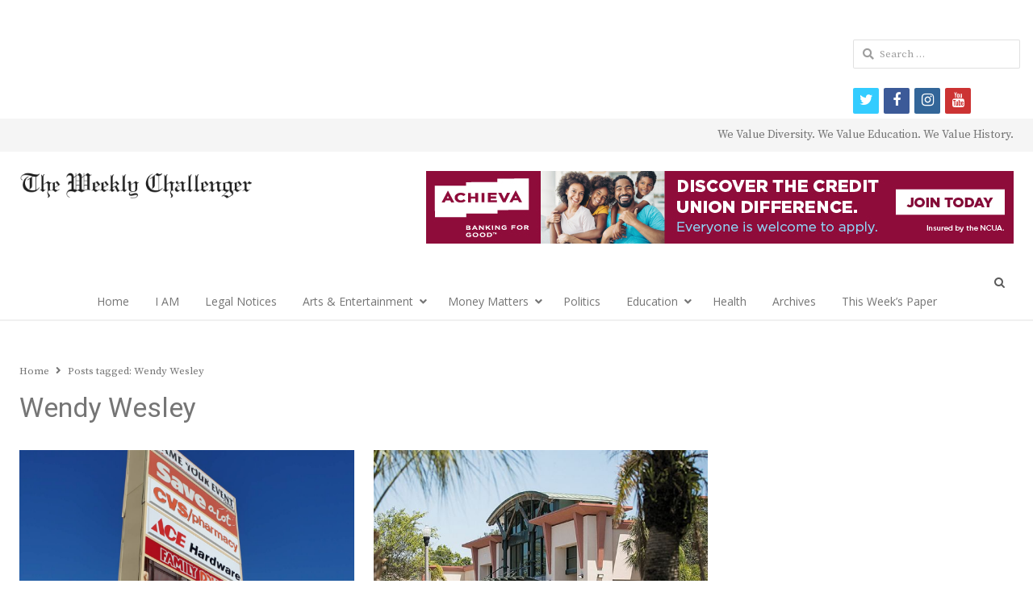

--- FILE ---
content_type: text/html; charset=UTF-8
request_url: https://theweeklychallenger.com/tag/wendy-wesley/
body_size: 50205
content:
<!DOCTYPE html>
<html itemscope="itemscope" itemtype="https://schema.org/Blog" lang="en-US" class="no-js">
<head>
	<!-- Google tag (gtag.js) -->
<script async src="https://www.googletagmanager.com/gtag/js?id=G-VSSSH4BE5M"></script>
<script>
  window.dataLayer = window.dataLayer || [];
  function gtag(){dataLayer.push(arguments);}
  gtag('js', new Date());

  gtag('config', 'G-VSSSH4BE5M');
</script>
	<meta charset="UTF-8">
	        <meta name="viewport" content="width=device-width, initial-scale=1, maximum-scale=1" />
    	<link rel="profile" href="http://gmpg.org/xfn/11">
	<link rel="pingback" href="https://theweeklychallenger.com/xmlrpc.php">
	<!--[if lt IE 9]>
	<script src="https://theweeklychallenger.com/wp-content/themes/newsplus/js/html5.js"></script>
	<![endif]-->
	<title itemprop="name">Wendy Wesley &#8211; </title>
<link rel='dns-prefetch' href='//s0.wp.com' />
<link rel='dns-prefetch' href='//secure.gravatar.com' />
<link rel='dns-prefetch' href='//netdna.bootstrapcdn.com' />
<link rel='dns-prefetch' href='//fonts.googleapis.com' />
<link rel='dns-prefetch' href='//s.w.org' />
<link rel="alternate" type="application/rss+xml" title=" &raquo; Feed" href="https://theweeklychallenger.com/feed/" />
<link rel="alternate" type="application/rss+xml" title=" &raquo; Comments Feed" href="https://theweeklychallenger.com/comments/feed/" />
<link rel="alternate" type="application/rss+xml" title=" &raquo; Wendy Wesley Tag Feed" href="https://theweeklychallenger.com/tag/wendy-wesley/feed/" />
		<script type="text/javascript">
			window._wpemojiSettings = {"baseUrl":"https:\/\/s.w.org\/images\/core\/emoji\/13.0.1\/72x72\/","ext":".png","svgUrl":"https:\/\/s.w.org\/images\/core\/emoji\/13.0.1\/svg\/","svgExt":".svg","source":{"concatemoji":"https:\/\/theweeklychallenger.com\/wp-includes\/js\/wp-emoji-release.min.js?ver=5.6.16"}};
			!function(e,a,t){var n,r,o,i=a.createElement("canvas"),p=i.getContext&&i.getContext("2d");function s(e,t){var a=String.fromCharCode;p.clearRect(0,0,i.width,i.height),p.fillText(a.apply(this,e),0,0);e=i.toDataURL();return p.clearRect(0,0,i.width,i.height),p.fillText(a.apply(this,t),0,0),e===i.toDataURL()}function c(e){var t=a.createElement("script");t.src=e,t.defer=t.type="text/javascript",a.getElementsByTagName("head")[0].appendChild(t)}for(o=Array("flag","emoji"),t.supports={everything:!0,everythingExceptFlag:!0},r=0;r<o.length;r++)t.supports[o[r]]=function(e){if(!p||!p.fillText)return!1;switch(p.textBaseline="top",p.font="600 32px Arial",e){case"flag":return s([127987,65039,8205,9895,65039],[127987,65039,8203,9895,65039])?!1:!s([55356,56826,55356,56819],[55356,56826,8203,55356,56819])&&!s([55356,57332,56128,56423,56128,56418,56128,56421,56128,56430,56128,56423,56128,56447],[55356,57332,8203,56128,56423,8203,56128,56418,8203,56128,56421,8203,56128,56430,8203,56128,56423,8203,56128,56447]);case"emoji":return!s([55357,56424,8205,55356,57212],[55357,56424,8203,55356,57212])}return!1}(o[r]),t.supports.everything=t.supports.everything&&t.supports[o[r]],"flag"!==o[r]&&(t.supports.everythingExceptFlag=t.supports.everythingExceptFlag&&t.supports[o[r]]);t.supports.everythingExceptFlag=t.supports.everythingExceptFlag&&!t.supports.flag,t.DOMReady=!1,t.readyCallback=function(){t.DOMReady=!0},t.supports.everything||(n=function(){t.readyCallback()},a.addEventListener?(a.addEventListener("DOMContentLoaded",n,!1),e.addEventListener("load",n,!1)):(e.attachEvent("onload",n),a.attachEvent("onreadystatechange",function(){"complete"===a.readyState&&t.readyCallback()})),(n=t.source||{}).concatemoji?c(n.concatemoji):n.wpemoji&&n.twemoji&&(c(n.twemoji),c(n.wpemoji)))}(window,document,window._wpemojiSettings);
		</script>
		<style type="text/css">
img.wp-smiley,
img.emoji {
	display: inline !important;
	border: none !important;
	box-shadow: none !important;
	height: 1em !important;
	width: 1em !important;
	margin: 0 .07em !important;
	vertical-align: -0.1em !important;
	background: none !important;
	padding: 0 !important;
}
</style>
	<link rel='stylesheet' id='newsplus-fontawesome-css'  href='https://theweeklychallenger.com/wp-content/plugins/newsplus-shortcodes/assets/css/font-awesome.min.css?ver=5.6.16' type='text/css' media='all' />
<link rel='stylesheet' id='newsplus-shortcodes-css'  href='https://theweeklychallenger.com/wp-content/plugins/newsplus-shortcodes/assets/css/newsplus-shortcodes.css?ver=5.6.16' type='text/css' media='all' />
<link rel='stylesheet' id='newsplus-owl-carousel-css'  href='https://theweeklychallenger.com/wp-content/plugins/newsplus-shortcodes/assets/css/owl.carousel.css' type='text/css' media='all' />
<link rel='stylesheet' id='newsplus-prettyphoto-css'  href='https://theweeklychallenger.com/wp-content/plugins/newsplus-shortcodes/assets/css/prettyPhoto.css' type='text/css' media='all' />
<link rel='stylesheet' id='ultimate-tables-style-css'  href='https://theweeklychallenger.com/wp-content/plugins/ultimate-tables/css/ultimate-tables.css?ver=5.6.16' type='text/css' media='all' />
<link rel='stylesheet' id='ultimate-datatables-style-css'  href='https://theweeklychallenger.com/wp-content/plugins/ultimate-tables/css/jquery.dataTables.css?ver=5.6.16' type='text/css' media='all' />
<link rel='stylesheet' id='wp-block-library-css'  href='https://theweeklychallenger.com/wp-includes/css/dist/block-library/style.min.css?ver=5.6.16' type='text/css' media='all' />
<link rel='stylesheet' id='contact-form-7-css'  href='https://theweeklychallenger.com/wp-content/plugins/contact-form-7/includes/css/styles.css?ver=5.0.4' type='text/css' media='all' />
<link rel='stylesheet' id='events-manager-css'  href='https://theweeklychallenger.com/wp-content/plugins/events-manager/includes/css/events_manager.css?ver=5.95' type='text/css' media='all' />
<link rel='stylesheet' id='dashicons-css'  href='https://theweeklychallenger.com/wp-includes/css/dashicons.min.css?ver=5.6.16' type='text/css' media='all' />
<link rel='stylesheet' id='post-views-counter-frontend-css'  href='https://theweeklychallenger.com/wp-content/plugins/post-views-counter/css/frontend.css?ver=1.3.3' type='text/css' media='all' />
<link rel='stylesheet' id='prettyphoto-css'  href='https://theweeklychallenger.com/wp-content/plugins/radykal-fancy-gallery/prettyphoto/css/prettyPhoto.css?ver=5.6.16' type='text/css' media='all' />
<link rel='stylesheet' id='fancybox-css'  href='https://theweeklychallenger.com/wp-content/plugins/radykal-fancy-gallery/fancybox/jquery.fancybox.css?ver=5.6.16' type='text/css' media='all' />
<link rel='stylesheet' id='fancybox-buttons-css'  href='https://theweeklychallenger.com/wp-content/plugins/radykal-fancy-gallery/fancybox/helpers/jquery.fancybox-buttons.css?ver=5.6.16' type='text/css' media='all' />
<link rel='stylesheet' id='fancybox-thumbs-css'  href='https://theweeklychallenger.com/wp-content/plugins/radykal-fancy-gallery/fancybox/helpers/jquery.fancybox-thumbs.css?ver=5.6.16' type='text/css' media='all' />
<link rel='stylesheet' id='mejs-css'  href='https://theweeklychallenger.com/wp-content/plugins/radykal-fancy-gallery/mejs/mediaelementplayer.css?ver=5.6.16' type='text/css' media='all' />
<link rel='stylesheet' id='mejs-skins-css'  href='https://theweeklychallenger.com/wp-content/plugins/radykal-fancy-gallery/mejs/mejs-skins.css?ver=5.6.16' type='text/css' media='all' />
<link rel='stylesheet' id='font-awesome-css'  href='http://netdna.bootstrapcdn.com/font-awesome/3.2.1/css/font-awesome.css?ver=3.2.1' type='text/css' media='all' />
<link rel='stylesheet' id='radykal-fancy-gallery-css'  href='https://theweeklychallenger.com/wp-content/plugins/radykal-fancy-gallery/css/jquery.fancygallery.css?ver=2.3.0' type='text/css' media='all' />
<link rel='stylesheet' id='msl-main-css'  href='https://theweeklychallenger.com/wp-content/plugins/master-slider/public/assets/css/masterslider.main.css?ver=3.8.1' type='text/css' media='all' />
<link rel='stylesheet' id='msl-custom-css'  href='https://theweeklychallenger.com/wp-content/uploads/master-slider/custom.css?ver=35.7' type='text/css' media='all' />
<link rel='stylesheet' id='newsplus-style-css'  href='https://theweeklychallenger.com/wp-content/themes/newsplus/style.css?ver=5.6.16' type='text/css' media='all' />
<link rel='stylesheet' id='newsplus-fonts-css'  href='https://fonts.googleapis.com/css?family=Dosis:300,400,500,600|Open+Sans:300,400,400i,600,700&#038;subset=latin' type='text/css' media='all' />
<!--[if lt IE 9]>
<link rel='stylesheet' id='newsplus-ie-css'  href='https://theweeklychallenger.com/wp-content/themes/newsplus/css/ie.css?ver=5.6.16' type='text/css' media='all' />
<![endif]-->
<link rel='stylesheet' id='newsplus-responsive-css'  href='https://theweeklychallenger.com/wp-content/themes/newsplus/responsive.css?ver=5.6.16' type='text/css' media='all' />
<link rel='stylesheet' id='newsplus-user-css'  href='https://theweeklychallenger.com/wp-content/themes/newsplus/user.css?ver=5.6.16' type='text/css' media='all' />
<link rel='stylesheet' id='newsplus-child-style-css'  href='https://theweeklychallenger.com/wp-content/themes/newsplus-child/style.css?ver=3.2.3' type='text/css' media='all' />
<link rel='stylesheet' id='kc-general-css'  href='https://theweeklychallenger.com/wp-content/plugins/kingcomposer/assets/frontend/css/kingcomposer.min.css?ver=2.9.5' type='text/css' media='all' />
<link rel='stylesheet' id='kc-animate-css'  href='https://theweeklychallenger.com/wp-content/plugins/kingcomposer/assets/css/animate.css?ver=2.9.5' type='text/css' media='all' />
<link rel='stylesheet' id='kc-icon-1-css'  href='https://theweeklychallenger.com/wp-content/plugins/kingcomposer/assets/css/icons.css?ver=2.9.5' type='text/css' media='all' />
<link rel='stylesheet' id='jetpack_css-css'  href='https://theweeklychallenger.com/wp-content/plugins/jetpack/css/jetpack.css?ver=6.6.5' type='text/css' media='all' />
<script type='text/javascript' src='https://theweeklychallenger.com/wp-includes/js/jquery/jquery.min.js?ver=3.5.1' id='jquery-core-js'></script>
<script type='text/javascript' src='https://theweeklychallenger.com/wp-includes/js/jquery/jquery-migrate.min.js?ver=3.3.2' id='jquery-migrate-js'></script>
<script type='text/javascript' src='https://theweeklychallenger.com/wp-includes/js/jquery/ui/core.min.js?ver=1.12.1' id='jquery-ui-core-js'></script>
<script type='text/javascript' src='https://theweeklychallenger.com/wp-includes/js/jquery/ui/mouse.min.js?ver=1.12.1' id='jquery-ui-mouse-js'></script>
<script type='text/javascript' src='https://theweeklychallenger.com/wp-includes/js/jquery/ui/sortable.min.js?ver=1.12.1' id='jquery-ui-sortable-js'></script>
<script type='text/javascript' src='https://theweeklychallenger.com/wp-includes/js/jquery/ui/datepicker.min.js?ver=1.12.1' id='jquery-ui-datepicker-js'></script>
<script type='text/javascript' id='jquery-ui-datepicker-js-after'>
jQuery(document).ready(function(jQuery){jQuery.datepicker.setDefaults({"closeText":"Close","currentText":"Today","monthNames":["January","February","March","April","May","June","July","August","September","October","November","December"],"monthNamesShort":["Jan","Feb","Mar","Apr","May","Jun","Jul","Aug","Sep","Oct","Nov","Dec"],"nextText":"Next","prevText":"Previous","dayNames":["Sunday","Monday","Tuesday","Wednesday","Thursday","Friday","Saturday"],"dayNamesShort":["Sun","Mon","Tue","Wed","Thu","Fri","Sat"],"dayNamesMin":["S","M","T","W","T","F","S"],"dateFormat":"MM d, yy","firstDay":0,"isRTL":false});});
</script>
<script type='text/javascript' src='https://theweeklychallenger.com/wp-includes/js/jquery/ui/menu.min.js?ver=1.12.1' id='jquery-ui-menu-js'></script>
<script type='text/javascript' src='https://theweeklychallenger.com/wp-includes/js/dist/vendor/wp-polyfill.min.js?ver=7.4.4' id='wp-polyfill-js'></script>
<script type='text/javascript' id='wp-polyfill-js-after'>
( 'fetch' in window ) || document.write( '<script src="https://theweeklychallenger.com/wp-includes/js/dist/vendor/wp-polyfill-fetch.min.js?ver=3.0.0"></scr' + 'ipt>' );( document.contains ) || document.write( '<script src="https://theweeklychallenger.com/wp-includes/js/dist/vendor/wp-polyfill-node-contains.min.js?ver=3.42.0"></scr' + 'ipt>' );( window.DOMRect ) || document.write( '<script src="https://theweeklychallenger.com/wp-includes/js/dist/vendor/wp-polyfill-dom-rect.min.js?ver=3.42.0"></scr' + 'ipt>' );( window.URL && window.URL.prototype && window.URLSearchParams ) || document.write( '<script src="https://theweeklychallenger.com/wp-includes/js/dist/vendor/wp-polyfill-url.min.js?ver=3.6.4"></scr' + 'ipt>' );( window.FormData && window.FormData.prototype.keys ) || document.write( '<script src="https://theweeklychallenger.com/wp-includes/js/dist/vendor/wp-polyfill-formdata.min.js?ver=3.0.12"></scr' + 'ipt>' );( Element.prototype.matches && Element.prototype.closest ) || document.write( '<script src="https://theweeklychallenger.com/wp-includes/js/dist/vendor/wp-polyfill-element-closest.min.js?ver=2.0.2"></scr' + 'ipt>' );
</script>
<script type='text/javascript' src='https://theweeklychallenger.com/wp-includes/js/dist/dom-ready.min.js?ver=93db39f6fe07a70cb9217310bec0a531' id='wp-dom-ready-js'></script>
<script type='text/javascript' src='https://theweeklychallenger.com/wp-includes/js/dist/i18n.min.js?ver=9e36b5da09c96c657b0297fd6f7cb1fd' id='wp-i18n-js'></script>
<script type='text/javascript' id='wp-a11y-js-translations'>
( function( domain, translations ) {
	var localeData = translations.locale_data[ domain ] || translations.locale_data.messages;
	localeData[""].domain = domain;
	wp.i18n.setLocaleData( localeData, domain );
} )( "default", { "locale_data": { "messages": { "": {} } } } );
</script>
<script type='text/javascript' src='https://theweeklychallenger.com/wp-includes/js/dist/a11y.min.js?ver=f23e5b9c6e4214e0ec04d318a7c9f898' id='wp-a11y-js'></script>
<script type='text/javascript' id='jquery-ui-autocomplete-js-extra'>
/* <![CDATA[ */
var uiAutocompleteL10n = {"noResults":"No results found.","oneResult":"1 result found. Use up and down arrow keys to navigate.","manyResults":"%d results found. Use up and down arrow keys to navigate.","itemSelected":"Item selected."};
/* ]]> */
</script>
<script type='text/javascript' src='https://theweeklychallenger.com/wp-includes/js/jquery/ui/autocomplete.min.js?ver=1.12.1' id='jquery-ui-autocomplete-js'></script>
<script type='text/javascript' src='https://theweeklychallenger.com/wp-includes/js/jquery/ui/resizable.min.js?ver=1.12.1' id='jquery-ui-resizable-js'></script>
<script type='text/javascript' src='https://theweeklychallenger.com/wp-includes/js/jquery/ui/draggable.min.js?ver=1.12.1' id='jquery-ui-draggable-js'></script>
<script type='text/javascript' src='https://theweeklychallenger.com/wp-includes/js/jquery/ui/controlgroup.min.js?ver=1.12.1' id='jquery-ui-controlgroup-js'></script>
<script type='text/javascript' src='https://theweeklychallenger.com/wp-includes/js/jquery/ui/checkboxradio.min.js?ver=1.12.1' id='jquery-ui-checkboxradio-js'></script>
<script type='text/javascript' src='https://theweeklychallenger.com/wp-includes/js/jquery/ui/button.min.js?ver=1.12.1' id='jquery-ui-button-js'></script>
<script type='text/javascript' src='https://theweeklychallenger.com/wp-includes/js/jquery/ui/dialog.min.js?ver=1.12.1' id='jquery-ui-dialog-js'></script>
<script type='text/javascript' id='events-manager-js-extra'>
/* <![CDATA[ */
var EM = {"ajaxurl":"https:\/\/theweeklychallenger.com\/wp-admin\/admin-ajax.php","locationajaxurl":"https:\/\/theweeklychallenger.com\/wp-admin\/admin-ajax.php?action=locations_search","firstDay":"0","locale":"en","dateFormat":"mm\/dd\/yy","ui_css":"https:\/\/theweeklychallenger.com\/wp-content\/plugins\/events-manager\/includes\/css\/jquery-ui.min.css","show24hours":"0","is_ssl":"1","google_maps_api":"AIzaSyDTI0GUUUgT65JnfxWCLHZWceQAZGusXK4","txt_search":"Search","txt_searching":"Searching...","txt_loading":"Loading..."};
/* ]]> */
</script>
<script type='text/javascript' src='https://theweeklychallenger.com/wp-content/plugins/events-manager/includes/js/events-manager.js?ver=5.95' id='events-manager-js'></script>
<link rel="https://api.w.org/" href="https://theweeklychallenger.com/wp-json/" /><link rel="alternate" type="application/json" href="https://theweeklychallenger.com/wp-json/wp/v2/tags/8475" /><link rel="EditURI" type="application/rsd+xml" title="RSD" href="https://theweeklychallenger.com/xmlrpc.php?rsd" />
<link rel="wlwmanifest" type="application/wlwmanifest+xml" href="https://theweeklychallenger.com/wp-includes/wlwmanifest.xml" /> 
<meta name="generator" content="WordPress 5.6.16" />
<script type="text/javascript">var kc_script_data={ajax_url:"https://theweeklychallenger.com/wp-admin/admin-ajax.php"}</script><script>var ms_grabbing_curosr = 'https://theweeklychallenger.com/wp-content/plugins/master-slider/public/assets/css/common/grabbing.cur', ms_grab_curosr = 'https://theweeklychallenger.com/wp-content/plugins/master-slider/public/assets/css/common/grab.cur';</script>
<meta name="generator" content="MasterSlider 3.8.1 - Responsive Touch Image Slider | avt.li/msf" />

<link rel='dns-prefetch' href='//v0.wordpress.com'/>
		<style type="text/css">
			.primary-nav {
				background-color:#ffffff;
			}
			ul.nav-menu > li > a {
				text-shadow: none;
				color:#757575;
			}
			.primary-nav li:hover > a {
				color:#424242;
				border-bottom-color: ;
			}
			ul.nav-menu > li.current-menu-item > a,
			ul.nav-menu > li.current-menu-ancestor > a,
			ul.nav-menu > li.current_page_item > a,
			ul.nav-menu > li.current_page_ancestor > a {
				border-bottom-color: #e00000;
				color:  #424242;
			}
			.primary-nav li ul {
				background-color:#fff;
			}
			.primary-nav li ul li a {
				color:#757575;
			}
			.primary-nav li ul li:hover > a {
				color:#424242;
				background-color:#eeeeee;
			}
			.sb-title {
				color:#eaeaea;
			}
			#secondary {
				color:#eaeaea;
				background-color:#3a3a3a;
			}
			#secondary .sep {
				color:#eaeaea;
			}
			#secondary .widget a,
			#secondary .widget ul a {
				color:#eaeaea;
			}
			#secondary .widget a:hover,
			#secondary .widget ul a:hover {
				color:#424242;
			}
			.sc-title {
				color:#f7f7f7;
			}
			#secondary .widget ul li,
			#secondary .post-list > li:after {
				border-bottom-color: #e0e0e0;
			}
		
			#secondary .widget ul ul {
				border-top-color: #e0e0e0;
			}
			#footer {
				color:#757575;
				background-color:#e0e0e0;
			}
			body.is-stretched.custom-background {
				background-color:#e0e0e0;
			}
			#footer a {
				color:#757575;
			}
			#footer a:hover {
				color:#fff;
			}
		</style>
				<style id="newsplus-custom-css" type="text/css">
		.sp-label-archive { color:;background:;}.sp-post .entry-content, .sp-post .card-content, .sp-post.entry-classic{background:;}.main-row,.two-sidebars .primary-row { margin: 0 -15px; }#primary, #container, #sidebar, .two-sidebars #content, .two-sidebars #sidebar-b { padding: 0 15px; }		body {
			font-size: 14px;
		}
				#page {
			max-width: 1250px;
		}
		.wrap,
		.primary-nav,
		.is-boxed .top-nav,
		.is-boxed .header-slim.site-header {
			max-width: 1202px;
		}		
		@media only screen and (max-width: 1298px) {
			.wrap,
			.primary-nav,
			.is-boxed .top-nav,
			.is-boxed .header-slim.site-header,
			.is-stretched .top-nav .wrap {
				max-width: calc(100% - 48px);
			}			
			.is-boxed .sticky-nav,
			.is-boxed .header-slim.sticky-nav,
			.is-boxed #responsive-menu.sticky-nav {
				max-width: calc(97.5% - 48px);
			}		
		}
		body.custom-font-enabled {
	font-family: 'Open Sans', arial, sans-serif;
}

h1,h2,h3,h4,h5,h6 {
	font-family: 'Dosis';
}		</style>
		<!--[if lt IE 9]>
	<script src="https://html5shim.googlecode.com/svn/trunk/html5.js"></script>
	<![endif]-->
<style type="text/css" id="newsplus_custom_css">body,body.custom-font-enabled{font-family:'Source Serif Pro'; }h1,h2,h3,h4,h5,h6{font-family:'Heebo'; }.primary-nav{font-family:'Open Sans'; }</style><link rel="icon" href="https://theweeklychallenger.com/wp-content/uploads/2019/04/cropped-TWC_Icon512-32x32.png" sizes="32x32" />
<link rel="icon" href="https://theweeklychallenger.com/wp-content/uploads/2019/04/cropped-TWC_Icon512-192x192.png" sizes="192x192" />
<link rel="apple-touch-icon" href="https://theweeklychallenger.com/wp-content/uploads/2019/04/cropped-TWC_Icon512-180x180.png" />
<meta name="msapplication-TileImage" content="https://theweeklychallenger.com/wp-content/uploads/2019/04/cropped-TWC_Icon512-270x270.png" />
	<script async src="//pagead2.googlesyndication.com/pagead/js/adsbygoogle.js"></script>
<script>
  (adsbygoogle = window.adsbygoogle || []).push({
    google_ad_client: "ca-pub-6619284871100406",
    enable_page_level_ads: true
  });
</script>
</head>

<body class="archive tag tag-wendy-wesley tag-8475 kc-css-system _masterslider _ms_version_3.8.1 custom-font-enabled is-stretched np-social-sticky split-70-30 layout-ca scheme-customizer">
	        <div class="wrap top-widget-area">
        <aside id="custom_html-95" class="widget_text twa-wrap widget_custom_html"><div class="textwidget custom-html-widget"><ins class='dcmads' style='display:inline-block;width:728px;height:90px'
    data-dcm-placement='N46002.3455044THEWEEKLYCHALLENGE/B31113103.384673692'
    data-dcm-rendering-mode='iframe'
    data-dcm-https-only
    data-dcm-api-frameworks='[APIFRAMEWORKS]'
    data-dcm-omid-partner='[OMIDPARTNER]'
    data-dcm-gdpr-applies='gdpr=${GDPR}'
    data-dcm-gdpr-consent='gdpr_consent=${GDPR_CONSENT_755}'
    data-dcm-addtl-consent='addtl_consent=${ADDTL_CONSENT}'
    data-dcm-ltd='false'
    data-dcm-resettable-device-id=''
    data-dcm-app-id=''>
	<script src='https://www.googletagservices.com/dcm/dcmads.js'></script>
</ins></div></aside>        </div><!-- .top-widget-area -->
        <div id="page" class="hfeed site clear">
            <div id="utility-top" class="top-nav">
            <div class="wrap clear">
                                <div id="callout-bar" class="callout-left" role="complementary">
                    <div class="callout-inner">
                                        </div><!-- .callout-inner -->
                </div><!-- #callout-bar -->
                                    <div id="callout-bar" role="complementary">
                        <div class="callout-inner">
                        We Value Diversity. We Value Education. We Value History.                        </div><!-- .callout-inner -->
                    </div><!-- #callout-bar -->
                            </div><!-- .top-nav .wrap -->
        </div><!-- .top-nav-->
		            <header id="header" class="site-header">
                <div class="wrap full-width clear">    
                    <div class="brand column one-fourth">
        <h3 class="site-title"><a itemprop="url" href="https://theweeklychallenger.com/" title="" rel="home"><img src="http://theweeklychallenger.com/wp-content/uploads/2014/04/BannerLogoLG.png" alt="" /></a></h3>    </div><!-- .column one-third -->
		<div class="column header-widget-area right last">
		<aside id="custom_html-94" class="widget_text hwa-wrap widget_custom_html"><div class="textwidget custom-html-widget"><a href="https://www.achievacu.com/promo/autorefi" target="_blank" rel="noopener"><img src="https://theweeklychallenger.com/wp-content/uploads/2023/01/2023.01.18_GenericACU-728x90-1.jpg" alt="Achieva Credit Union"/></a></div></aside>		</div><!-- .header-widget-area -->
	                </div><!-- #header .wrap -->
            </header><!-- #header -->
        					<div id="responsive-menu" class="resp-main">
                        <div class="wrap">
							                                <div class="inline-search-box"><a class="search-trigger" href="#"><span class="screen-reader-text">Open search panel</span></a>
                                
                                <form role="search" method="get" class="search-form" action="https://theweeklychallenger.com/">
				<label>
					<span class="screen-reader-text">Search for:</span>
					<input type="search" class="search-field" placeholder="Search &hellip;" value="" name="s" />
				</label>
				<input type="submit" class="search-submit" value="Search" />
			</form>  
                                </div><!-- /.inline-search-box -->   
                                                     
                            <h3 class="menu-button"><span class="screen-reader-text">Menu</span>Menu<span class="toggle-icon"><span class="bar-1"></span><span class="bar-2"></span><span class="bar-3"></span></span></h3>
                        </div><!-- /.wrap -->
						<nav itemscope="itemscope" itemtype="https://schema.org/SiteNavigationElement" class="menu-drop"></nav><!-- /.menu-drop -->                        
					</div><!-- /#responsive-menu -->
				            <nav itemscope="itemscope" itemtype="https://schema.org/SiteNavigationElement" id="main-nav" class="primary-nav text-center">
                <div class="wrap clearfix has-search-box">
                    <ul id="menu-primary-menu-categories" class="nav-menu clear"><li id="menu-item-22" class="menu-item menu-item-type-post_type menu-item-object-page menu-item-home menu-item-22"><a href="https://theweeklychallenger.com/" itemprop="url">Home</a></li>
<li id="menu-item-68129" class="menu-item menu-item-type-post_type menu-item-object-page menu-item-68129"><a href="https://theweeklychallenger.com/i-am/" itemprop="url">I AM</a></li>
<li id="menu-item-48328" class="menu-item menu-item-type-post_type menu-item-object-page menu-item-48328"><a href="https://theweeklychallenger.com/legal-notices/" itemprop="url">Legal Notices</a></li>
<li id="menu-item-35882" class="menu-item menu-item-type-taxonomy menu-item-object-category menu-item-has-children menu-item-35882"><a href="https://theweeklychallenger.com/category/arts-entertainment/" itemprop="url">Arts &amp; Entertainment</a>
<ul class="sub-menu">
	<li id="menu-item-52196" class="menu-item menu-item-type-taxonomy menu-item-object-category menu-item-52196"><a href="https://theweeklychallenger.com/category/black-arts-now/" itemprop="url">Black Arts Now</a></li>
	<li id="menu-item-52197" class="menu-item menu-item-type-taxonomy menu-item-object-category menu-item-52197"><a href="https://theweeklychallenger.com/category/thursdays-thoughts/" itemprop="url">Thursday&#8217;s Thoughts</a></li>
</ul>
</li>
<li id="menu-item-51287" class="menu-item menu-item-type-custom menu-item-object-custom menu-item-has-children menu-item-51287"><a href="#" itemprop="url">Money Matters</a>
<ul class="sub-menu">
	<li id="menu-item-47956" class="menu-item menu-item-type-custom menu-item-object-custom menu-item-47956"><a href="https://theweeklychallenger.com/category/careers-jobs/" itemprop="url">Careers/Jobs</a></li>
	<li id="menu-item-47950" class="menu-item menu-item-type-custom menu-item-object-custom menu-item-47950"><a href="https://theweeklychallenger.com/category/business/" itemprop="url">Business</a></li>
	<li id="menu-item-47951" class="menu-item menu-item-type-custom menu-item-object-custom menu-item-47951"><a href="https://theweeklychallenger.com/category/economy/" itemprop="url">Economy</a></li>
	<li id="menu-item-47952" class="menu-item menu-item-type-custom menu-item-object-custom menu-item-47952"><a href="https://theweeklychallenger.com/category/personal-finances/" itemprop="url">Personal Finances</a></li>
	<li id="menu-item-47954" class="menu-item menu-item-type-custom menu-item-object-custom menu-item-47954"><a href="https://theweeklychallenger.com/tag/ask-an-expert/" itemprop="url">Ask An Expert</a></li>
	<li id="menu-item-47953" class="menu-item menu-item-type-custom menu-item-object-custom menu-item-47953"><a href="https://theweeklychallenger.com/category/business-spotlight/" itemprop="url">Business Spotlight</a></li>
	<li id="menu-item-47955" class="menu-item menu-item-type-custom menu-item-object-custom menu-item-47955"><a href="https://theweeklychallenger.com/category/technology/" itemprop="url">Technology</a></li>
</ul>
</li>
<li id="menu-item-48055" class="menu-item menu-item-type-taxonomy menu-item-object-category menu-item-48055"><a href="https://theweeklychallenger.com/category/politics/" itemprop="url">Politics</a></li>
<li id="menu-item-51021" class="menu-item menu-item-type-custom menu-item-object-custom menu-item-has-children menu-item-51021"><a href="#" itemprop="url">Education</a>
<ul class="sub-menu">
	<li id="menu-item-53468" class="menu-item menu-item-type-taxonomy menu-item-object-category menu-item-53468"><a href="https://theweeklychallenger.com/category/back-to-school-news/" itemprop="url">Back-to-School</a></li>
	<li id="menu-item-39988" class="menu-item menu-item-type-taxonomy menu-item-object-category menu-item-39988"><a href="https://theweeklychallenger.com/category/education/" itemprop="url">In The News</a></li>
	<li id="menu-item-48436" class="menu-item menu-item-type-taxonomy menu-item-object-category menu-item-48436"><a href="https://theweeklychallenger.com/category/voices-of-our-youth/" itemprop="url">Voices of Our Youth</a></li>
</ul>
</li>
<li id="menu-item-699" class="menu-item menu-item-type-taxonomy menu-item-object-category menu-item-699"><a href="https://theweeklychallenger.com/category/health-beauty/" itemprop="url">Health</a></li>
<li id="menu-item-40258" class="menu-item menu-item-type-post_type menu-item-object-page menu-item-40258"><a href="https://theweeklychallenger.com/archives-weekly-challenger/" itemprop="url"><a href="https://digitalcommons.usf.edu/twc/" target="_blank" rel="noopener">Archives</a></a></li>
<li id="menu-item-39991" class="menu-item menu-item-type-post_type menu-item-object-page menu-item-39991"><a href="https://theweeklychallenger.com/archives-weekly-challenger/" itemprop="url">This Week&#8217;s Paper</a></li>
</ul>                        <div class="inline-search-box"><a class="search-trigger" href="#"><span class="screen-reader-text">Open search panel</span></a>
                        
                        <form role="search" method="get" class="search-form" action="https://theweeklychallenger.com/">
				<label>
					<span class="screen-reader-text">Search for:</span>
					<input type="search" class="search-field" placeholder="Search &hellip;" value="" name="s" />
				</label>
				<input type="submit" class="search-submit" value="Search" />
			</form>  
                        </div><!-- /.inline-search-box -->   
                         
                    
                </div><!-- .primary-nav .wrap -->
            </nav><!-- #main-nav -->
		
		            <div id="widget-area-before-content">
                <div class="wrap">
					

<script type="text/javascript" data-dojo-config="usePlainJson: true, isDebug: false">jQuery.getScript( "//downloads.mailchimp.com/js/signup-forms/popup/unique-methods/embed.js", function( data, textStatus, jqxhr ) { window.dojoRequire(["mojo/signup-forms/Loader"], function(L) { L.start({"baseUrl":"mc.us20.list-manage.com","uuid":"9a81095f0e0913ca0ae3f64a1","lid":"252cde19e7","uniqueMethods":true}) });} );</script>

                </div><!--.wrap -->
            </div><!-- #widget-area-before-content -->
                <div id="main">
            <div class="wrap clearfix">
            	<div class="main-row clearfix"><div id="primary" class="site-content">
	<div class="primary-row">
        <div id="content" role="main">
			<ol itemscope="itemscope" itemtype="https://schema.org/BreadcrumbList" class="breadcrumbs"><li itemscope="itemscope" itemtype="https://schema.org/ListItem" itemprop="itemListElement"><a itemprop="item" href="https://theweeklychallenger.com"><span itemprop="name">Home</span></a><meta itemprop="position" content="1" /></li><li itemscope="itemscope" itemtype="https://schema.org/ListItem" itemprop="itemListElement">Posts tagged: <span itemprop="item"><span itemprop="name">Wendy Wesley</span></span><meta itemprop="position" content="2" /><meta itemprop="url" content="https://theweeklychallenger.com/tag/wendy-wesley/" /></li></ol>                
                <header class="page-header">
                <h1 class="page-title">Wendy Wesley</h1>                </header><!-- .page-header -->            
                <div class="grid-row clear">
			<article itemscope="" itemtype="https://schema.org/BlogPosting" itemprop="blogPost" id="post-57357" class="newsplus entry-grid col2 first-grid post-57357 post type-post status-publish format-standard has-post-thumbnail hentry category-development-2 category-diversity-2 category-featured category-food-deserts category-food-security tag-affordable-housing tag-affordable-housing-crisis tag-coquina-key-plaza tag-development tag-food-desert tag-food-policy-council tag-foundation-for-a-healthy-st-petersburg tag-nutrition tag-nutrition-insecurity tag-wendy-wesley">
			<div itemprop="image" itemscope="" itemtype="https://schema.org/ImageObject" class="post-thumb"><a href="https://theweeklychallenger.com/not-a-banana-to-be-had-at-coquina-key-plaza/" title="Not a banana to be had at Coquina Key Plaza"><img itemprop="url" src="https://theweeklychallenger.com/wp-content/uploads/bfi_thumb/CoquinaKeyPlaza-75mtrca1rulc3xpomaak7sq30qoyof2egs2v0pf3njk.png" class="attachment-post-thumbnail wp-post-image" alt="CoquinaKeyPlaza.png"></a> <meta itemprop="width" content="640"><meta itemprop="height" content="360"></div>            <div class="entry-content">
				<aside class="meta-row cat-row"><div itemprop="about" class="meta-col"><ul class="post-categories"><li><a href="https://theweeklychallenger.com/category/development-2/">Development</a></li><li><a href="https://theweeklychallenger.com/category/diversity-2/">Diversity</a></li><li class="submenu-parent"><a class="cat-toggle" href="#">+ 3 more</a><ul class="cat-sub submenu"><li><a href="https://theweeklychallenger.com/category/featured/">Featured</a></li><li><a href="https://theweeklychallenger.com/category/food-deserts/">Food Deserts</a></li><li><a href="https://theweeklychallenger.com/category/food-security/">Food Security</a></li></ul></li></ul></div></aside><h2 itemprop="headline mainEntityOfPage" class="entry-title"><a href="https://theweeklychallenger.com/not-a-banana-to-be-had-at-coquina-key-plaza/" title="Not a banana to be had at Coquina Key Plaza">Not a banana to be had at Coquina Key Plaza</a></h2>                    <p itemprop="text" class="post-excerpt">
						With the purchase of 110,500 square foot retail space formerly known as Coquina Key Plaza&hellip;                    </p>
                    <aside class="meta-row row-3"><div class="meta-col col-60"><ul class="entry-meta"><li class="publisher-schema" itemscope itemtype="https://schema.org/Organization" itemprop="publisher"><meta itemprop="name" content=""/><div itemprop="logo" itemscope itemtype="https://schema.org/ImageObject"><img itemprop="url" src="http://theweeklychallenger.com/wp-content/uploads/2014/04/BannerLogoLG.png" alt=""/></div></li><li class="post-time"><time itemprop="datePublished" class="entry-date" datetime="2022-07-07T00:06:11-04:00">July 7, 2022</time><meta itemprop="dateModified" content="2022-07-08T18:09:04-04:00"/></li><li itemscope itemtype="https://schema.org/Person" itemprop="author" class="post-author"><span class="screen-reader-text">Author </span><a href="https://theweeklychallenger.com/author/twc/"><span itemprop="name">TWC</span></a></li></ul></div><div class="meta-col col-40 text-right"><span class="post-views">7116</span></div></aside>            </div><!-- /.entry-content -->
		</article><!-- #post-57357 -->
				<article itemscope="" itemtype="https://schema.org/BlogPosting" itemprop="blogPost" id="post-56104" class="newsplus entry-grid col2 last-grid post-56104 post type-post status-publish format-standard has-post-thumbnail hentry category-development-2 category-featured category-food-deserts category-food-security tag-development tag-economic-development tag-food-desert tag-food-insecurity tag-mayor-ken-welch tag-nutrition tag-tangerine-plaza tag-wendy-wesley">
			<div itemprop="image" itemscope="" itemtype="https://schema.org/ImageObject" class="post-thumb"><a href="https://theweeklychallenger.com/mayor-welch-proposes-a-fresh-take-on-tangerine-plaza/" title="Mayor Welch proposes a fresh take on Tangerine Plaza"><img itemprop="url" src="https://theweeklychallenger.com/wp-content/uploads/bfi_thumb/TangerinePlazaGasStationDiet-6z2ddz7sdjnr53988yb2pou9sibpyexupq4b6ewho8g.jpg" class="attachment-post-thumbnail wp-post-image" alt="TangerinePlazaGasStationDiet.jpg"></a> <meta itemprop="width" content="640"><meta itemprop="height" content="360"></div>            <div class="entry-content">
				<aside class="meta-row cat-row"><div itemprop="about" class="meta-col"><ul class="post-categories"><li><a href="https://theweeklychallenger.com/category/development-2/">Development</a></li><li><a href="https://theweeklychallenger.com/category/featured/">Featured</a></li><li class="submenu-parent"><a class="cat-toggle" href="#">+ 2 more</a><ul class="cat-sub submenu"><li><a href="https://theweeklychallenger.com/category/food-deserts/">Food Deserts</a></li><li><a href="https://theweeklychallenger.com/category/food-security/">Food Security</a></li></ul></li></ul></div></aside><h2 itemprop="headline mainEntityOfPage" class="entry-title"><a href="https://theweeklychallenger.com/mayor-welch-proposes-a-fresh-take-on-tangerine-plaza/" title="Mayor Welch proposes a fresh take on Tangerine Plaza">Mayor Welch proposes a fresh take on Tangerine Plaza</a></h2>                    <p itemprop="text" class="post-excerpt">
						Tangerine Plaza has sat empty these past five years as nutrition insecurity, and chronic&hellip;                    </p>
                    <aside class="meta-row row-3"><div class="meta-col col-60"><ul class="entry-meta"><li class="publisher-schema" itemscope itemtype="https://schema.org/Organization" itemprop="publisher"><meta itemprop="name" content=""/><div itemprop="logo" itemscope itemtype="https://schema.org/ImageObject"><img itemprop="url" src="http://theweeklychallenger.com/wp-content/uploads/2014/04/BannerLogoLG.png" alt=""/></div></li><li class="post-time"><time itemprop="datePublished" class="entry-date" datetime="2022-03-04T00:08:10-04:00">March 4, 2022</time><meta itemprop="dateModified" content="2022-03-04T03:06:41-04:00"/></li><li itemscope itemtype="https://schema.org/Person" itemprop="author" class="post-author"><span class="screen-reader-text">Author </span><a href="https://theweeklychallenger.com/author/twc/"><span itemprop="name">TWC</span></a></li></ul></div><div class="meta-col col-40 text-right"><span class="post-views">11436</span><a href="https://theweeklychallenger.com/mayor-welch-proposes-a-fresh-take-on-tangerine-plaza/#comments" class="post-comment" title="Comment on Mayor Welch proposes a fresh take on Tangerine Plaza"><meta itemprop="discussionUrl" content="https://theweeklychallenger.com/mayor-welch-proposes-a-fresh-take-on-tangerine-plaza/#comments" /><span itemprop="commentCount">1</span></a></div></aside>            </div><!-- /.entry-content -->
		</article><!-- #post-56104 -->
		</div><!-- .clear -->
        
        </div><!-- #content -->
            </div><!-- .primary-row -->
</div><!-- #primary -->
<div id="sidebar" class="widget-area" role="complementary">
<aside id="text-12" class="widget widget_text">			<div class="textwidget"><br></div>
		</aside></div><!-- #sidebar -->            </div><!-- .row -->
        </div><!-- #main .wrap -->
    </div><!-- #main -->
            <div id="secondary" class="columns-4" role="complementary">
            <div class="wrap clearfix">
                <div class="row">
                <aside id="text-54" class="widget widget_text"><h3 class="sc-title">Connect With Us</h3>			<div class="textwidget"><p>P.O. Box 35130<br />
St. Petersburg, FL 33705<br />
T: 727-896-2922<br />
Monday &#8211; Thursday</p>
</div>
		</aside><aside id="newsplus-social-4" class="widget newsplus_social"><h3 class="sc-title">Social</h3><ul class="ss-social"><li><a href="https://twitter.com/wklychllnger" title="Twitter" class="ss-twitter" target="_blank"><i class="fa fa-twitter"></i><span class="sr-only">twitter</span></a></li><li><a href="https://www.facebook.com/TheWeeklyChallengerNewspaper/" title="Facebook" class="ss-facebook" target="_blank"><i class="fa fa-facebook"></i><span class="sr-only">facebook</span></a></li><li><a href="https://www.instagram.com/theweeklychallenger/" title="Instagram" class="ss-instagram" target="_blank"><i class="fa fa-instagram"></i><span class="sr-only">instagram</span></a></li><li><a href="http://youtube.com/c/Theweeklychallenger" title="Youtube" class="ss-youtube" target="_blank"><i class="fa fa-youtube"></i><span class="sr-only">youtube</span></a></li></ul></aside><aside id="text-55" class="widget widget_text"><h3 class="sc-title">Browse This Site</h3>			<div class="textwidget"><p><a href="http://theweeklychallenger.com/">Home</a><br />
<a href="http://theweeklychallenger.com/contact/">Contact Us</a><br />
<a href="http://theweeklychallenger.com/about/">About Us</a><br />
<a href="https://digital.usfsp.edu/challenger/" target="_blank" rel="noopener">Archives</a><br />
<a href="http://theweeklychallenger.com/media-kit-press/">Media Kit</a><br />
<a href="http://theweeklychallenger.com/privacy-policy/">Privacy Policy</a></p>
</div>
		</aside><aside id="text-60" class="widget widget_text">			<div class="textwidget"><p><!-- Begin Mailchimp Signup Form --></p>
<style type="text/css">
	#mc_embed_signup{background:#3a3a3a; clear:left; font:14px Helvetica,Arial,sans-serif; }<br />	/* Add your own Mailchimp form style overrides in your site stylesheet or in this style block.<br />	   We recommend moving this block and the preceding CSS link to the HEAD of your HTML file. */<br /></style>
<div id="mc_embed_signup">
<form id="mc-embedded-subscribe-form" class="validate" action="https://theweeklychallenger.us20.list-manage.com/subscribe/post?u=9a81095f0e0913ca0ae3f64a1&amp;id=252cde19e7" method="post" name="mc-embedded-subscribe-form" novalidate="" target="_blank">
<div id="mc_embed_signup_scroll"><label for="mce-EMAIL">Subscribe to our email list</label><br />
<input id="mce-EMAIL" class="email" name="EMAIL" required="" type="email" value="" placeholder="email address" /><br />
<!-- real people should not fill this in and expect good things - do not remove this or risk form bot signups--></p>
<div style="position: absolute; left: -5000px;" aria-hidden="true"><input tabindex="-1" name="b_9a81095f0e0913ca0ae3f64a1_252cde19e7" type="text" value="" /></div>
<div class="clear"><input id="mc-embedded-subscribe" class="button" name="subscribe" type="submit" value="Subscribe" /></div>
</div>
</form>
</div>
<p><!--End mc_embed_signup--></p>
</div>
		</aside><aside id="text-56" class="widget widget_text">			<div class="textwidget"></div>
		</aside><aside id="text-58" class="widget widget_text">			<div class="textwidget"></div>
		</aside><aside id="text-59" class="widget widget_text">			<div class="textwidget"></div>
		</aside>                </div><!-- /.row -->
            </div><!-- #secondary .wrap -->
        </div><!-- #secondary -->
        <footer id="footer">
        <div class="wrap clear">
            <div class="notes-left">© 2013-2024 Copyright, The Weekly Challenger. All rights reserved.</div><!-- .notes-left -->
            <div class="notes-right">Design By <a href="http://www.kbcbusinessmarketing.com" target="_blank" onclick="ga('send','event','Engagement','Click','KBC',{'nonInteraction': 1});"><strong>KBC Business & Marketing Solutions, LLC</strong></a></div><!-- .notes-right -->
        </div><!-- #footer wrap -->
    </footer><!-- #footer -->
    
    <div class="fixed-widget-bar fixed-left">
            </div><!-- /.fixed-left -->
    
    <div class="fixed-widget-bar fixed-right">
        <aside id="custom_html-5" class="widget_text fwa-wrap widget_custom_html"><div class="textwidget custom-html-widget"><br></div></aside><aside id="search-9" class="fwa-wrap widget_search"><form role="search" method="get" class="search-form" action="https://theweeklychallenger.com/">
				<label>
					<span class="screen-reader-text">Search for:</span>
					<input type="search" class="search-field" placeholder="Search &hellip;" value="" name="s" />
				</label>
				<input type="submit" class="search-submit" value="Search" />
			</form></aside><aside id="newsplus-social-5" class="fwa-wrap newsplus_social"><ul class="ss-social"><li><a href="https://twitter.com/wklychllnger" title="Twitter" class="ss-twitter" target="_blank"><i class="fa fa-twitter"></i><span class="sr-only">twitter</span></a></li><li><a href="https://www.facebook.com/TheWeeklyChallengerNewspaper/" title="Facebook" class="ss-facebook" target="_blank"><i class="fa fa-facebook"></i><span class="sr-only">facebook</span></a></li><li><a href="https://www.instagram.com/theweeklychallenger/" title="Instagram" class="ss-instagram" target="_blank"><i class="fa fa-instagram"></i><span class="sr-only">instagram</span></a></li><li><a href="http://youtube.com/c/Theweeklychallenger" title="Youtube" class="ss-youtube" target="_blank"><i class="fa fa-youtube"></i><span class="sr-only">youtube</span></a></li></ul></aside>    </div><!-- /.fixed-right -->

</div> <!-- #page -->

<div class="scroll-to-top"><a href="#" title="Scroll to top"><span class="sr-only">scroll to top</span></a></div><!-- .scroll-to-top -->
	<div style="display:none">
	</div>
<link rel='stylesheet' id='newsplus_google_fonts_source_serif_proregular600700-css'  href='//fonts.googleapis.com/css?family=Source+Serif+Pro%3Aregular%2C600%2C700latin&#038;ver=5.6.16' type='text/css' media='all' />
<link rel='stylesheet' id='newsplus_google_fonts_heebo100300regular500700800900-css'  href='//fonts.googleapis.com/css?family=Heebo%3A100%2C300%2Cregular%2C500%2C700%2C800%2C900latin&#038;ver=5.6.16' type='text/css' media='all' />
<link rel='stylesheet' id='newsplus_google_fonts_open_sans300300italicregularitalic600600italic700700italic800800italic-css'  href='//fonts.googleapis.com/css?family=Open+Sans%3A300%2C300italic%2Cregular%2Citalic%2C600%2C600italic%2C700%2C700italic%2C800%2C800italiclatin&#038;ver=5.6.16' type='text/css' media='all' />
<script type='text/javascript' src='https://theweeklychallenger.com/wp-includes/js/imagesloaded.min.js?ver=4.1.4' id='imagesloaded-js'></script>
<script type='text/javascript' src='https://theweeklychallenger.com/wp-includes/js/masonry.min.js?ver=4.2.2' id='masonry-js'></script>
<script type='text/javascript' src='https://theweeklychallenger.com/wp-includes/js/jquery/jquery.masonry.min.js?ver=3.1.2b' id='jquery-masonry-js'></script>
<script type='text/javascript' src='https://theweeklychallenger.com/wp-content/plugins/newsplus-shortcodes/assets/js/custom.js?ver=5.6.16' id='newsplus-custom-js-js'></script>
<script type='text/javascript' src='https://theweeklychallenger.com/wp-content/plugins/newsplus-shortcodes/assets/js/jquery.easing.min.js?ver=5.6.16' id='jq-easing-js'></script>
<script type='text/javascript' src='https://theweeklychallenger.com/wp-content/plugins/newsplus-shortcodes/assets/js/owl.carousel.min.js?ver=5.6.16' id='newsplus-jq-owl-carousel-js'></script>
<script type='text/javascript' src='https://theweeklychallenger.com/wp-content/plugins/newsplus-shortcodes/assets/js/jquery.prettyPhoto.js?ver=5.6.16' id='newsplus-prettyphoto-js-js'></script>
<script type='text/javascript' src='https://theweeklychallenger.com/wp-content/plugins/newsplus-shortcodes/assets/js/jquery.marquee.min.js?ver=5.6.16' id='jq-marquee-js'></script>
<script type='text/javascript' src='https://theweeklychallenger.com/wp-content/plugins/ultimate-tables/js/jquery.dataTables.min.js?ver=1.0' id='ultimatetables-js'></script>
<script type='text/javascript' id='contact-form-7-js-extra'>
/* <![CDATA[ */
var wpcf7 = {"apiSettings":{"root":"https:\/\/theweeklychallenger.com\/wp-json\/contact-form-7\/v1","namespace":"contact-form-7\/v1"},"recaptcha":{"messages":{"empty":"Please verify that you are not a robot."}}};
/* ]]> */
</script>
<script type='text/javascript' src='https://theweeklychallenger.com/wp-content/plugins/contact-form-7/includes/js/scripts.js?ver=5.0.4' id='contact-form-7-js'></script>
<script type='text/javascript' src='https://s0.wp.com/wp-content/js/devicepx-jetpack.js?ver=202603' id='devicepx-js'></script>
<script type='text/javascript' src='https://secure.gravatar.com/js/gprofiles.js?ver=2026Janaa' id='grofiles-cards-js'></script>
<script type='text/javascript' id='wpgroho-js-extra'>
/* <![CDATA[ */
var WPGroHo = {"my_hash":""};
/* ]]> */
</script>
<script type='text/javascript' src='https://theweeklychallenger.com/wp-content/plugins/jetpack/modules/wpgroho.js?ver=5.6.16' id='wpgroho-js'></script>
<script type='text/javascript' src='https://theweeklychallenger.com/wp-content/plugins/page-links-to/dist/new-tab.js?ver=3.3.4' id='page-links-to-js'></script>
<script type='text/javascript' id='custom-js-extra'>
/* <![CDATA[ */
var ss_custom = {"top_bar_sticky":"","main_bar_sticky":"","expand_menu_text":"Expand or collapse submenu","header_style":"default","mobile_sticky":"","collapse_lists":"true","enable_responsive_menu":"true"};
/* ]]> */
</script>
<script type='text/javascript' src='https://theweeklychallenger.com/wp-content/themes/newsplus/js/custom.js?ver=5.6.16' id='custom-js'></script>
<script type='text/javascript' src='https://theweeklychallenger.com/wp-content/plugins/kingcomposer/assets/frontend/js/kingcomposer.min.js?ver=2.9.5' id='kc-front-scripts-js'></script>
<script type='text/javascript' src='https://theweeklychallenger.com/wp-includes/js/wp-embed.min.js?ver=5.6.16' id='wp-embed-js'></script>
<script type='text/javascript' src='https://stats.wp.com/e-202603.js' async='async' defer='defer'></script>
<script type='text/javascript'>
	_stq = window._stq || [];
	_stq.push([ 'view', {v:'ext',j:'1:6.6.5',blog:'153121057',post:'0',tz:'-4',srv:'theweeklychallenger.com'} ]);
	_stq.push([ 'clickTrackerInit', '153121057', '0' ]);
</script>
</body>
</html>

--- FILE ---
content_type: text/html; charset=utf-8
request_url: https://www.google.com/recaptcha/api2/aframe
body_size: 255
content:
<!DOCTYPE HTML><html><head><meta http-equiv="content-type" content="text/html; charset=UTF-8"></head><body><script nonce="u0Gwo044xszdVmK7U06bAg">/** Anti-fraud and anti-abuse applications only. See google.com/recaptcha */ try{var clients={'sodar':'https://pagead2.googlesyndication.com/pagead/sodar?'};window.addEventListener("message",function(a){try{if(a.source===window.parent){var b=JSON.parse(a.data);var c=clients[b['id']];if(c){var d=document.createElement('img');d.src=c+b['params']+'&rc='+(localStorage.getItem("rc::a")?sessionStorage.getItem("rc::b"):"");window.document.body.appendChild(d);sessionStorage.setItem("rc::e",parseInt(sessionStorage.getItem("rc::e")||0)+1);localStorage.setItem("rc::h",'1768651165136');}}}catch(b){}});window.parent.postMessage("_grecaptcha_ready", "*");}catch(b){}</script></body></html>